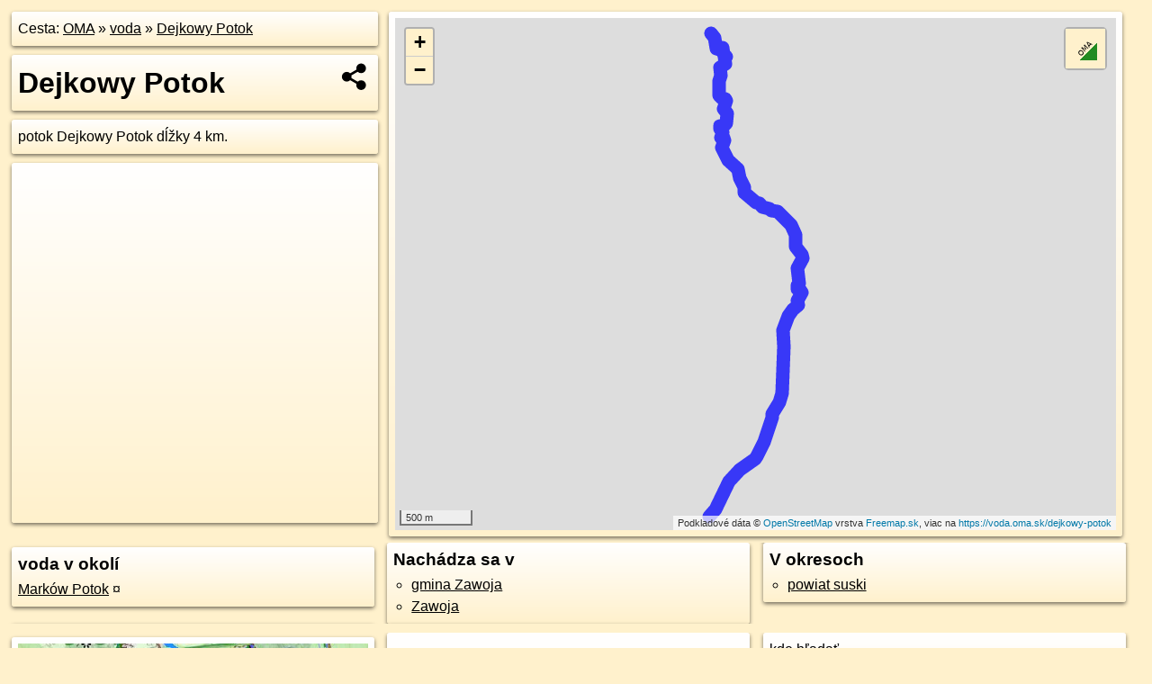

--- FILE ---
content_type: application/javascript; charset=utf-8
request_url: https://data.oma.sk/api.php?osm_id=dejkowy-potok&tabulka=voda&simplified=yes&callback=jQuery36106446340182513175_1769570381415
body_size: 1043
content:
jQuery36106446340182513175_1769570381415([
{"type": "Feature",
 "properties": {"name":"Dejkowy Potok","description":"<h2><a target='_BLANK' href='https://voda.oma.sk/dejkowy-potok'>Dejkowy Potok</a></h2>potok Dejkowy Potok dĺžky 4&nbsp;km.","uri":"https://voda.oma.sk/dejkowy-potok","copyright":"poskytuje https://www.oma.sk (c) prispievatelia Openstreetmap, šírené pod licenciou ODbL ( https://www.openstreetmap.org/copyright ): http://wiki.freemap.sk/Licencia"},
 "geometry": {"type":"LineString","coordinates":[[19.5207,49.58854],[19.52106,49.58879],[19.52118,49.58888],[19.5213,49.58895],[19.52152,49.58918],[19.52247,49.59044],[19.52265,49.59067],[19.52276,49.59076],[19.52329,49.5912],[19.52366,49.5914],[19.52511,49.59209],[19.52528,49.59222],[19.52554,49.59251],[19.52599,49.59314],[19.52615,49.59353],[19.52629,49.59391],[19.5265,49.59418],[19.52675,49.59463],[19.52677,49.59486],[19.52686,49.59494],[19.52717,49.59522],[19.52742,49.59557],[19.52763,49.59594],[19.52769,49.59615],[19.5277,49.59641],[19.5277,49.59669],[19.52766,49.59688],[19.52777,49.59765],[19.52786,49.59902],[19.52786,49.5991],[19.52777,49.59931],[19.52777,49.59972],[19.52779,49.60005],[19.52808,49.60055],[19.52828,49.6009],[19.52872,49.60129],[19.52892,49.60138],[19.5292,49.60157],[19.52912,49.60187],[19.52917,49.60194],[19.52934,49.60211],[19.52951,49.60229],[19.52954,49.60234],[19.52946,49.60246],[19.52937,49.60251],[19.52924,49.60256],[19.52918,49.6026],[19.52914,49.60269],[19.52917,49.6028],[19.5293,49.60291],[19.52934,49.603],[19.52933,49.60308],[19.52928,49.60326],[19.52921,49.60341],[19.52916,49.60361],[19.52917,49.60377],[19.52918,49.60386],[19.52926,49.60399],[19.52937,49.60411],[19.52947,49.60428],[19.52962,49.6045],[19.52961,49.60457],[19.52957,49.60471],[19.52929,49.60488],[19.52912,49.60505],[19.52895,49.60522],[19.52891,49.60537],[19.52892,49.60554],[19.52895,49.60566],[19.52895,49.60591],[19.52891,49.60603],[19.52885,49.6061],[19.52877,49.60628],[19.52853,49.60655],[19.52774,49.60708],[19.52722,49.60738],[19.52704,49.60739],[19.52689,49.60741],[19.52682,49.60743],[19.52663,49.60744],[19.52649,49.60752],[19.52638,49.60755],[19.5261,49.60757],[19.52599,49.60757],[19.52578,49.60767],[19.52563,49.60777],[19.5256,49.60781],[19.52553,49.60787],[19.52538,49.60789],[19.52529,49.6079],[19.5252,49.60795],[19.52512,49.608],[19.52494,49.60808],[19.5247,49.60821],[19.52431,49.6084],[19.52409,49.60853],[19.52406,49.60865],[19.52406,49.60886],[19.52403,49.60893],[19.52392,49.60905],[19.5238,49.60916],[19.5237,49.60934],[19.52369,49.60944],[19.52369,49.60949],[19.52355,49.60965],[19.52346,49.6098],[19.52349,49.6099],[19.52347,49.61],[19.52334,49.61008],[19.52277,49.61043],[19.52271,49.61044],[19.52256,49.61056],[19.52225,49.61091],[19.52211,49.61111],[19.52191,49.61131],[19.52191,49.61141],[19.52205,49.61157],[19.52222,49.61175],[19.52221,49.61182],[19.52213,49.61191],[19.52188,49.61195],[19.52185,49.61198],[19.52189,49.61205],[19.52202,49.61224],[19.52202,49.61232],[19.52197,49.61237],[19.52181,49.61244],[19.52177,49.61249],[19.52173,49.61256],[19.52179,49.61265],[19.52195,49.61272],[19.52217,49.61273],[19.52233,49.61283],[19.52241,49.61306],[19.52246,49.61319],[19.52249,49.61341],[19.52239,49.61354],[19.52227,49.61361],[19.52212,49.61369],[19.52212,49.61379],[19.52224,49.61395],[19.52235,49.61423],[19.52228,49.6143],[19.52215,49.61435],[19.52196,49.61436],[19.52184,49.61441],[19.52171,49.61453],[19.52169,49.61468],[19.52176,49.61487],[19.52179,49.6151],[19.5217,49.61541],[19.52172,49.61556],[19.52184,49.61578],[19.52175,49.61607],[19.52175,49.61618],[19.5218,49.61626],[19.52192,49.61633],[19.52214,49.61637],[19.52229,49.61649],[19.5223,49.61657],[19.5222,49.61671],[19.52222,49.61693],[19.52232,49.61696],[19.52233,49.61701],[19.52226,49.61705],[19.52214,49.61709],[19.5221,49.61716],[19.52209,49.61738],[19.52204,49.61747],[19.52191,49.61751],[19.52176,49.61747],[19.52165,49.61741],[19.52151,49.61741],[19.52142,49.61746],[19.52138,49.61756],[19.52141,49.61772],[19.52134,49.61782],[19.52121,49.61811],[19.5211,49.61828],[19.52095,49.61834],[19.52088,49.61838]]}}])